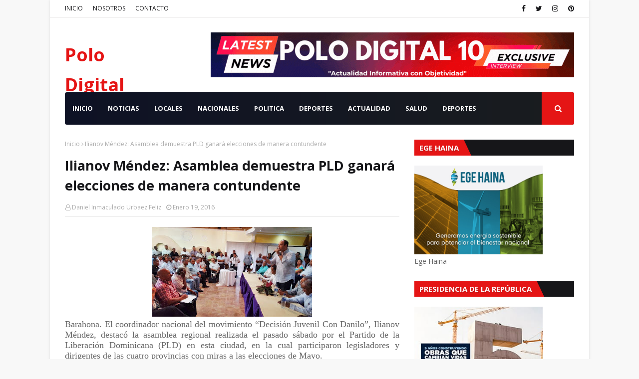

--- FILE ---
content_type: text/javascript; charset=UTF-8
request_url: https://www.polodigital10.com/feeds/posts/default?max-results=3&start-index=2&alt=json-in-script&callback=jQuery112406811929809200765_1768989753354&_=1768989753355
body_size: 5027
content:
// API callback
jQuery112406811929809200765_1768989753354({"version":"1.0","encoding":"UTF-8","feed":{"xmlns":"http://www.w3.org/2005/Atom","xmlns$openSearch":"http://a9.com/-/spec/opensearchrss/1.0/","xmlns$blogger":"http://schemas.google.com/blogger/2008","xmlns$georss":"http://www.georss.org/georss","xmlns$gd":"http://schemas.google.com/g/2005","xmlns$thr":"http://purl.org/syndication/thread/1.0","id":{"$t":"tag:blogger.com,1999:blog-2195395892401435313"},"updated":{"$t":"2026-01-20T20:50:17.796-04:00"},"category":[{"term":"regional"},{"term":"nacional"},{"term":"INTERNACIONAL"},{"term":"Municipales"}],"title":{"type":"text","$t":"Polo Digital"},"subtitle":{"type":"html","$t":"\"Actualidad Informativa con Objetividad\""},"link":[{"rel":"http://schemas.google.com/g/2005#feed","type":"application/atom+xml","href":"https:\/\/www.polodigital10.com\/feeds\/posts\/default"},{"rel":"self","type":"application/atom+xml","href":"https:\/\/www.blogger.com\/feeds\/2195395892401435313\/posts\/default?alt=json-in-script\u0026start-index=2\u0026max-results=3"},{"rel":"alternate","type":"text/html","href":"https:\/\/www.polodigital10.com\/"},{"rel":"hub","href":"http://pubsubhubbub.appspot.com/"},{"rel":"previous","type":"application/atom+xml","href":"https:\/\/www.blogger.com\/feeds\/2195395892401435313\/posts\/default?alt=json-in-script\u0026start-index=1\u0026max-results=3"},{"rel":"next","type":"application/atom+xml","href":"https:\/\/www.blogger.com\/feeds\/2195395892401435313\/posts\/default?alt=json-in-script\u0026start-index=5\u0026max-results=3"}],"author":[{"name":{"$t":"Daniel Inmaculado Urbaez Feliz"},"uri":{"$t":"http:\/\/www.blogger.com\/profile\/03916437053121270704"},"email":{"$t":"noreply@blogger.com"},"gd$image":{"rel":"http://schemas.google.com/g/2005#thumbnail","width":"16","height":"16","src":"https:\/\/img1.blogblog.com\/img\/b16-rounded.gif"}}],"generator":{"version":"7.00","uri":"http://www.blogger.com","$t":"Blogger"},"openSearch$totalResults":{"$t":"7132"},"openSearch$startIndex":{"$t":"2"},"openSearch$itemsPerPage":{"$t":"3"},"entry":[{"id":{"$t":"tag:blogger.com,1999:blog-2195395892401435313.post-3752396199782145854"},"published":{"$t":"2026-01-20T18:27:00.001-04:00"},"updated":{"$t":"2026-01-20T18:27:09.203-04:00"},"title":{"type":"text","$t":"Servicio Regional de Salud Enriquillo inicia remozamiento del Centro de Primer Nivel en Bombita"},"content":{"type":"html","$t":"\u003Cp\u003E\u003C\/p\u003E\u003Cdiv class=\"separator\" style=\"clear: both; text-align: center;\"\u003E\u003Ca href=\"https:\/\/blogger.googleusercontent.com\/img\/b\/R29vZ2xl\/AVvXsEjaiLTl-jhuHvWuUAF1Wd88aPQ3Kav_s4BxflvusQZVqZrtIjyjS_fHSRFbRvpKTi0kJirTYODagi-YCeX2reelOVVsYir4jrVkAJ028Y88eLr50SEQxuz2rv-vLxBeL6s9mcahT88WfzYLZtmB6QFRktwLgYbMJmzV03_cGjtUeVwTLw_9cIDaRw9J2NQ\/s1688\/456433.jpg\" imageanchor=\"1\" style=\"margin-left: 1em; margin-right: 1em;\"\u003E\u003Cimg border=\"0\" data-original-height=\"1688\" data-original-width=\"1350\" height=\"320\" src=\"https:\/\/blogger.googleusercontent.com\/img\/b\/R29vZ2xl\/AVvXsEjaiLTl-jhuHvWuUAF1Wd88aPQ3Kav_s4BxflvusQZVqZrtIjyjS_fHSRFbRvpKTi0kJirTYODagi-YCeX2reelOVVsYir4jrVkAJ028Y88eLr50SEQxuz2rv-vLxBeL6s9mcahT88WfzYLZtmB6QFRktwLgYbMJmzV03_cGjtUeVwTLw_9cIDaRw9J2NQ\/s320\/456433.jpg\" width=\"256\" \/\u003E\u003C\/a\u003E\u003C\/div\u003E\u003Cbr \/\u003EEl Servicio Regional de Salud Enriquillo (SRSEN) informó sobre la intervención y remozamiento de los Centros de Primer Nivel de Jaquimeyes y Bombita, como parte de las acciones para fortalecer la atención primaria en la Región Enriquillo.\u003Cp\u003E\u003C\/p\u003E\u003Cp\u003EEl director del SRSEN, Dr. Wilkin Feliz, explicó que estas acciones responden a las directrices del director ejecutivo del SNS, Dr. Julio Landrón, priorizando la recuperación de centros con mayores necesidades.\u003C\/p\u003E\u003Cp\u003E✨ Las mejoras incluyen:\u003C\/p\u003E\u003Cp\u003E✔️ Remozamiento integral de áreas físicas y casa médica\u003C\/p\u003E\u003Cp\u003E✔️ Adecuación de espacios y mejoras estructurales\u003C\/p\u003E\u003Cp\u003E✔️ Instalación de inversores eléctricos para garantizar servicios de salud 24\/7\u003C\/p\u003E\u003Cp\u003E📌 El Centro de Primer Nivel de Bombita, anteriormente administrado por COPA (organismo internacional), ya fue acondicionado, asumido por el SRSEN e integrado a la red pública de servicios de salud.\u003C\/p\u003E\u003Cp\u003ECon estas acciones, el SRSEN y el SNS reafirman su compromiso con una atención primaria digna, accesible y humanizada para las comunidades de la Región Enriquillo.\u003C\/p\u003E"},"link":[{"rel":"replies","type":"application/atom+xml","href":"https:\/\/www.polodigital10.com\/feeds\/3752396199782145854\/comments\/default","title":"Enviar comentarios"},{"rel":"replies","type":"text/html","href":"https:\/\/www.polodigital10.com\/2026\/01\/servicio-regional-de-salud-enriquillo.html#comment-form","title":"0 comentarios"},{"rel":"edit","type":"application/atom+xml","href":"https:\/\/www.blogger.com\/feeds\/2195395892401435313\/posts\/default\/3752396199782145854"},{"rel":"self","type":"application/atom+xml","href":"https:\/\/www.blogger.com\/feeds\/2195395892401435313\/posts\/default\/3752396199782145854"},{"rel":"alternate","type":"text/html","href":"https:\/\/www.polodigital10.com\/2026\/01\/servicio-regional-de-salud-enriquillo.html","title":"Servicio Regional de Salud Enriquillo inicia remozamiento del Centro de Primer Nivel en Bombita"}],"author":[{"name":{"$t":"Daniel Inmaculado Urbaez Feliz"},"uri":{"$t":"http:\/\/www.blogger.com\/profile\/03916437053121270704"},"email":{"$t":"noreply@blogger.com"},"gd$image":{"rel":"http://schemas.google.com/g/2005#thumbnail","width":"16","height":"16","src":"https:\/\/img1.blogblog.com\/img\/b16-rounded.gif"}}],"media$thumbnail":{"xmlns$media":"http://search.yahoo.com/mrss/","url":"https:\/\/blogger.googleusercontent.com\/img\/b\/R29vZ2xl\/AVvXsEjaiLTl-jhuHvWuUAF1Wd88aPQ3Kav_s4BxflvusQZVqZrtIjyjS_fHSRFbRvpKTi0kJirTYODagi-YCeX2reelOVVsYir4jrVkAJ028Y88eLr50SEQxuz2rv-vLxBeL6s9mcahT88WfzYLZtmB6QFRktwLgYbMJmzV03_cGjtUeVwTLw_9cIDaRw9J2NQ\/s72-c\/456433.jpg","height":"72","width":"72"},"thr$total":{"$t":"0"}},{"id":{"$t":"tag:blogger.com,1999:blog-2195395892401435313.post-5701310824368035142"},"published":{"$t":"2026-01-20T07:53:00.000-04:00"},"updated":{"$t":"2026-01-20T07:53:17.401-04:00"},"title":{"type":"text","$t":"UCATEBA y USAT  consolidan alianza académica internacional mediante convenio de cooperación*"},"content":{"type":"html","$t":"\u003Cp\u003E\u003C\/p\u003E\u003Cdiv class=\"separator\" style=\"clear: both; text-align: center;\"\u003E\u003Ca href=\"https:\/\/blogger.googleusercontent.com\/img\/b\/R29vZ2xl\/[base64]\/s2560\/453501.jpg\" imageanchor=\"1\" style=\"margin-left: 1em; margin-right: 1em;\"\u003E\u003Cimg border=\"0\" data-original-height=\"1706\" data-original-width=\"2560\" height=\"213\" src=\"https:\/\/blogger.googleusercontent.com\/img\/b\/R29vZ2xl\/[base64]\/s320\/453501.jpg\" width=\"320\" \/\u003E\u003C\/a\u003E\u003C\/div\u003E\u003Cbr \/\u003EPerú.- La Universidad Católica Tecnológica de Barahona (UCATEBA) y la Universidad Católica Santo Toribio de Mogrovejo (USAT), de Perú, suscribieron un convenio marco de cooperación interinstitucional, con el objetivo de promover el desarrollo conjunto de actividades académicas, de investigación, capacitación y asesoramiento de interés común.\u0026nbsp;\u003Cp\u003E\u003C\/p\u003E\u003Cp\u003ELa ceremonia de suscripción fue presidida por la Mtra. Carmen Lía Gálvez Arenas, vicerrectora académica de la USAT, y el Rev. P. Marco Antonio Pérez Pérez, rector de la UCATEBA, quienes formalizaron este importante acuerdo que consolida los lazos de cooperación entre ambas instituciones católicas de educación superior.\u0026nbsp;\u003C\/p\u003E\u003Cp\u003EEl convenio establece los lineamientos generales para iniciar y desarrollar proyectos y programas de carácter académico y cultural, así como acciones de investigación, difusión del conocimiento especializado y asesoría en temas vinculados a la gestión universitaria.\u0026nbsp;\u003C\/p\u003E\u003Cp\u003EAsimismo, contempla la realización de actividades conjuntas como cursos, seminarios, conferencias, talleres, intercambio de experiencias, investigaciones y publicaciones académicas.\u0026nbsp;\u003C\/p\u003E\u003Cp\u003EDurante el acto protocolar, ambas autoridades destacaron la importancia de este acuerdo como una oportunidad para generar espacios de reflexión académica, fortalecer la internacionalización universitaria y contribuir a la formación integral de estudiantes y docentes, en coherencia con los principios y valores de la educación católica.\u0026nbsp;\u003C\/p\u003E\u003Cp\u003EComo parte del programa, se realizó el intercambio y firma de las carpetas institucionales, la fotografía oficial, las palabras de las autoridades, la entrega de presentes institucionales por ambas partes y un brindis de honor a cargo del Rev. P. José Antonio Jacinto Fiestas, capellán de la Facultad de Humanidades de la USAT.\u0026nbsp;\u003C\/p\u003E\u003Cp\u003EPara la ejecución y seguimiento del convenio, se designaron como coordinadores interinstitucionales a la Dra. María Magdalena Usquiano Piscoya, directora de Relaciones Nacionales e Internacionales de la USAT, y al Mgtr. Jhanfri Darinel Féliz Gómez, director de Relaciones Internacionales de la UCATEBA.\u0026nbsp;\u003C\/p\u003E\u003Cp\u003EEl convenio tendrá una vigencia de cinco años, a partir de la fecha de su suscripción, y reafirma el compromiso de ambas universidades con la excelencia académica, la cooperación internacional y el desarrollo humano y social de sus comunidades.\u003C\/p\u003E"},"link":[{"rel":"replies","type":"application/atom+xml","href":"https:\/\/www.polodigital10.com\/feeds\/5701310824368035142\/comments\/default","title":"Enviar comentarios"},{"rel":"replies","type":"text/html","href":"https:\/\/www.polodigital10.com\/2026\/01\/ucateba-y-usat-consolidan-alianza.html#comment-form","title":"0 comentarios"},{"rel":"edit","type":"application/atom+xml","href":"https:\/\/www.blogger.com\/feeds\/2195395892401435313\/posts\/default\/5701310824368035142"},{"rel":"self","type":"application/atom+xml","href":"https:\/\/www.blogger.com\/feeds\/2195395892401435313\/posts\/default\/5701310824368035142"},{"rel":"alternate","type":"text/html","href":"https:\/\/www.polodigital10.com\/2026\/01\/ucateba-y-usat-consolidan-alianza.html","title":"UCATEBA y USAT  consolidan alianza académica internacional mediante convenio de cooperación*"}],"author":[{"name":{"$t":"Daniel Inmaculado Urbaez Feliz"},"uri":{"$t":"http:\/\/www.blogger.com\/profile\/03916437053121270704"},"email":{"$t":"noreply@blogger.com"},"gd$image":{"rel":"http://schemas.google.com/g/2005#thumbnail","width":"16","height":"16","src":"https:\/\/img1.blogblog.com\/img\/b16-rounded.gif"}}],"media$thumbnail":{"xmlns$media":"http://search.yahoo.com/mrss/","url":"https:\/\/blogger.googleusercontent.com\/img\/b\/R29vZ2xl\/[base64]\/s72-c\/453501.jpg","height":"72","width":"72"},"thr$total":{"$t":"0"}},{"id":{"$t":"tag:blogger.com,1999:blog-2195395892401435313.post-8476744335858091417"},"published":{"$t":"2026-01-20T07:05:00.001-04:00"},"updated":{"$t":"2026-01-20T07:05:32.844-04:00"},"title":{"type":"text","$t":"El PRM se desvincula del uso de fondos de actos Ilícitos"},"content":{"type":"html","$t":"\u003Cp\u003EEl PRM fijó su posición en una comunicación dirigida al director de Listín Diario, Miguel Franjul.\u003C\/p\u003E\u003Cp\u003E\"Nuestras campañas se han ejecutado en estricto cumplimiento de la ley\", indicó el PRM\u003C\/p\u003E\u003Cp\u003E\u003C\/p\u003E\u003Cdiv class=\"separator\" style=\"clear: both; text-align: center;\"\u003E\u003Ca href=\"https:\/\/blogger.googleusercontent.com\/img\/b\/R29vZ2xl\/AVvXsEhrjc-1zO19eShKTclg6JWJjXV1L8wgIpKOXXwopOnGb04oF3tdb8WUm7Qxz7Z6YsNGXW3BswZ5j40Lnl3xA63_pKsWhKxN8rbCRdFIjffZWsRAItOt8l7No1SX3IABZB8SE_EriaA2WN5agiFo-mThZQsmvM7mOQ_rOuh1MeNSQf28LegsnWFhawn7zcY\/s800\/453270.jpg\" imageanchor=\"1\" style=\"margin-left: 1em; margin-right: 1em;\"\u003E\u003Cimg border=\"0\" data-original-height=\"534\" data-original-width=\"800\" height=\"214\" src=\"https:\/\/blogger.googleusercontent.com\/img\/b\/R29vZ2xl\/AVvXsEhrjc-1zO19eShKTclg6JWJjXV1L8wgIpKOXXwopOnGb04oF3tdb8WUm7Qxz7Z6YsNGXW3BswZ5j40Lnl3xA63_pKsWhKxN8rbCRdFIjffZWsRAItOt8l7No1SX3IABZB8SE_EriaA2WN5agiFo-mThZQsmvM7mOQ_rOuh1MeNSQf28LegsnWFhawn7zcY\/s320\/453270.jpg\" width=\"320\" \/\u003E\u003C\/a\u003E\u003C\/div\u003E\u003Cbr \/\u003ESANTO DOMINGO. La dirección ejecutiva del gobernante Partido Revolucionario Moderno (PRM) rechazó ayer cualquier intento de vincular a esa organización con el uso de fondos provenientes de actos ilícitos.\u003Cp\u003E\u003C\/p\u003E\u003Cp\u003EEl PRM fijó su posición en una comunicación dirigida al director de Listín Diario, Miguel Franjul, cuyo texto íntegro es el siguiente:\u003C\/p\u003E\u003Cp\u003EEn atención a las facultades que nos otorga la Ley 61-32 sobre Expresión y Difusión del Pensamiento, el Partido Revolucionario Moderno (PRM) puntualiza su postura oficial ante las informaciones publicadas este 19 de enero de 2026 sobre el denominado \"Caso Cobra\":\u003C\/p\u003E\u003Cp\u003E1. Rechazo categórico: El PRM rechaza de manera enérgica y categórica cualquier intento de vincular a nuestra organización o nuestras campañas con el uso de fondos provenientes de actos ilícitos.\u003C\/p\u003E\u003Cp\u003E2. El Gobierno como acusador, no como cómplice: Es imperativo recordar que el actual gobierno del PRM, por instrucción directa del presidente Luis Abinader, ordenó que el Seguro Nacional de Salud (SeNaSa) se constituyera como actor civil en este proceso. A través del Equipo de Recuperación del Patrimonio Público (ERPP), el Estado ha formalizado una querella para asegurar que los responsables no solo enfrenten sanciones penales, sino que devuelvan cada centavo sustraído. Es el Gobierno quien identifica, persigue y demanda el resarcimiento de estos fondos; esto es una señal inequívoca de estar totalmente alejado de estas prácticas.\u003C\/p\u003E\u003Cp\u003E3. Compromiso real contra la corrupción: Nuestro compromiso con la lucha anticorrupción no es retórico. No toleramos ni toleraremos \"desbordamientos éticos\". Quien haya fallado a la confianza pública debe enfrentar las consecuencias de sus actos individuales, sin escudarse en banderas políticas que no amparan el delito.\u003C\/p\u003E\u003Cp\u003E4. Transparencia en el financiamiento: Nuestras campañas se han ejecutado en estricto cumplimiento de la ley. El PRM cuenta con todos los soportes, auditorías privadas e informes financieros entregados oportunamente por la Junta Central Electoral (JCE) y la Cámara de Cuentas. Cualquier alegato de financiamiento irregular es una falsedad que no resiste el escrutinio de los organismos oficiales.\u003C\/p\u003E\u003Cp\u003E5. Colaboración e independencia judicial:\u003C\/p\u003E\u003Cp\u003EReiteramos nuestra total disposición de colaborar con el Ministerio Público en todo lo que requiera para profundizar sus investigaciones. La independencia del Ministerio Público es un logro innegociable de este gobierno; hoy la justicia habla a través de pruebas, no de conveniencias políticas, y confiamos plenamente en que el proceso llegará hasta las últimas consecuencias.\u003C\/p\u003E\u003Cp\u003EEl fortalecimiento de la integridad pública es un camino sin retorno. Solicitamos que esta aclaración sea publicada íntegramente para garantizar el equilibrio informativo y el derecho de la ciudadanía a la verdad\u003C\/p\u003E"},"link":[{"rel":"replies","type":"application/atom+xml","href":"https:\/\/www.polodigital10.com\/feeds\/8476744335858091417\/comments\/default","title":"Enviar comentarios"},{"rel":"replies","type":"text/html","href":"https:\/\/www.polodigital10.com\/2026\/01\/el-prm-se-desvincula-del-uso-de-fondos.html#comment-form","title":"0 comentarios"},{"rel":"edit","type":"application/atom+xml","href":"https:\/\/www.blogger.com\/feeds\/2195395892401435313\/posts\/default\/8476744335858091417"},{"rel":"self","type":"application/atom+xml","href":"https:\/\/www.blogger.com\/feeds\/2195395892401435313\/posts\/default\/8476744335858091417"},{"rel":"alternate","type":"text/html","href":"https:\/\/www.polodigital10.com\/2026\/01\/el-prm-se-desvincula-del-uso-de-fondos.html","title":"El PRM se desvincula del uso de fondos de actos Ilícitos"}],"author":[{"name":{"$t":"Daniel Inmaculado Urbaez Feliz"},"uri":{"$t":"http:\/\/www.blogger.com\/profile\/03916437053121270704"},"email":{"$t":"noreply@blogger.com"},"gd$image":{"rel":"http://schemas.google.com/g/2005#thumbnail","width":"16","height":"16","src":"https:\/\/img1.blogblog.com\/img\/b16-rounded.gif"}}],"media$thumbnail":{"xmlns$media":"http://search.yahoo.com/mrss/","url":"https:\/\/blogger.googleusercontent.com\/img\/b\/R29vZ2xl\/AVvXsEhrjc-1zO19eShKTclg6JWJjXV1L8wgIpKOXXwopOnGb04oF3tdb8WUm7Qxz7Z6YsNGXW3BswZ5j40Lnl3xA63_pKsWhKxN8rbCRdFIjffZWsRAItOt8l7No1SX3IABZB8SE_EriaA2WN5agiFo-mThZQsmvM7mOQ_rOuh1MeNSQf28LegsnWFhawn7zcY\/s72-c\/453270.jpg","height":"72","width":"72"},"thr$total":{"$t":"0"}}]}});